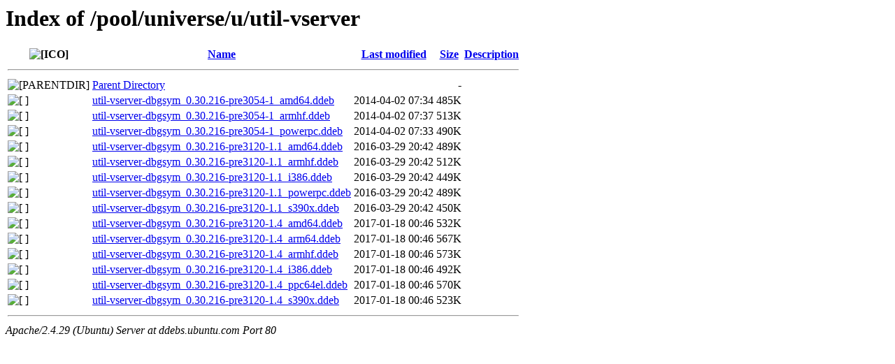

--- FILE ---
content_type: text/html;charset=UTF-8
request_url: http://ddebs.ubuntu.com/pool/universe/u/util-vserver/
body_size: 723
content:
<!DOCTYPE HTML PUBLIC "-//W3C//DTD HTML 3.2 Final//EN">
<html>
 <head>
  <title>Index of /pool/universe/u/util-vserver</title>
 </head>
 <body>
<h1>Index of /pool/universe/u/util-vserver</h1>
  <table>
   <tr><th valign="top"><img src="/icons/blank.gif" alt="[ICO]"></th><th><a href="?C=N;O=D">Name</a></th><th><a href="?C=M;O=A">Last modified</a></th><th><a href="?C=S;O=A">Size</a></th><th><a href="?C=D;O=A">Description</a></th></tr>
   <tr><th colspan="5"><hr></th></tr>
<tr><td valign="top"><img src="/icons/back.gif" alt="[PARENTDIR]"></td><td><a href="/pool/universe/u/">Parent Directory</a></td><td>&nbsp;</td><td align="right">  - </td><td>&nbsp;</td></tr>
<tr><td valign="top"><img src="/icons/unknown.gif" alt="[   ]"></td><td><a href="util-vserver-dbgsym_0.30.216-pre3054-1_amd64.ddeb">util-vserver-dbgsym_0.30.216-pre3054-1_amd64.ddeb</a></td><td align="right">2014-04-02 07:34  </td><td align="right">485K</td><td>&nbsp;</td></tr>
<tr><td valign="top"><img src="/icons/unknown.gif" alt="[   ]"></td><td><a href="util-vserver-dbgsym_0.30.216-pre3054-1_armhf.ddeb">util-vserver-dbgsym_0.30.216-pre3054-1_armhf.ddeb</a></td><td align="right">2014-04-02 07:37  </td><td align="right">513K</td><td>&nbsp;</td></tr>
<tr><td valign="top"><img src="/icons/unknown.gif" alt="[   ]"></td><td><a href="util-vserver-dbgsym_0.30.216-pre3054-1_powerpc.ddeb">util-vserver-dbgsym_0.30.216-pre3054-1_powerpc.ddeb</a></td><td align="right">2014-04-02 07:33  </td><td align="right">490K</td><td>&nbsp;</td></tr>
<tr><td valign="top"><img src="/icons/unknown.gif" alt="[   ]"></td><td><a href="util-vserver-dbgsym_0.30.216-pre3120-1.1_amd64.ddeb">util-vserver-dbgsym_0.30.216-pre3120-1.1_amd64.ddeb</a></td><td align="right">2016-03-29 20:42  </td><td align="right">489K</td><td>&nbsp;</td></tr>
<tr><td valign="top"><img src="/icons/unknown.gif" alt="[   ]"></td><td><a href="util-vserver-dbgsym_0.30.216-pre3120-1.1_armhf.ddeb">util-vserver-dbgsym_0.30.216-pre3120-1.1_armhf.ddeb</a></td><td align="right">2016-03-29 20:42  </td><td align="right">512K</td><td>&nbsp;</td></tr>
<tr><td valign="top"><img src="/icons/unknown.gif" alt="[   ]"></td><td><a href="util-vserver-dbgsym_0.30.216-pre3120-1.1_i386.ddeb">util-vserver-dbgsym_0.30.216-pre3120-1.1_i386.ddeb</a></td><td align="right">2016-03-29 20:42  </td><td align="right">449K</td><td>&nbsp;</td></tr>
<tr><td valign="top"><img src="/icons/unknown.gif" alt="[   ]"></td><td><a href="util-vserver-dbgsym_0.30.216-pre3120-1.1_powerpc.ddeb">util-vserver-dbgsym_0.30.216-pre3120-1.1_powerpc.ddeb</a></td><td align="right">2016-03-29 20:42  </td><td align="right">489K</td><td>&nbsp;</td></tr>
<tr><td valign="top"><img src="/icons/unknown.gif" alt="[   ]"></td><td><a href="util-vserver-dbgsym_0.30.216-pre3120-1.1_s390x.ddeb">util-vserver-dbgsym_0.30.216-pre3120-1.1_s390x.ddeb</a></td><td align="right">2016-03-29 20:42  </td><td align="right">450K</td><td>&nbsp;</td></tr>
<tr><td valign="top"><img src="/icons/unknown.gif" alt="[   ]"></td><td><a href="util-vserver-dbgsym_0.30.216-pre3120-1.4_amd64.ddeb">util-vserver-dbgsym_0.30.216-pre3120-1.4_amd64.ddeb</a></td><td align="right">2017-01-18 00:46  </td><td align="right">532K</td><td>&nbsp;</td></tr>
<tr><td valign="top"><img src="/icons/unknown.gif" alt="[   ]"></td><td><a href="util-vserver-dbgsym_0.30.216-pre3120-1.4_arm64.ddeb">util-vserver-dbgsym_0.30.216-pre3120-1.4_arm64.ddeb</a></td><td align="right">2017-01-18 00:46  </td><td align="right">567K</td><td>&nbsp;</td></tr>
<tr><td valign="top"><img src="/icons/unknown.gif" alt="[   ]"></td><td><a href="util-vserver-dbgsym_0.30.216-pre3120-1.4_armhf.ddeb">util-vserver-dbgsym_0.30.216-pre3120-1.4_armhf.ddeb</a></td><td align="right">2017-01-18 00:46  </td><td align="right">573K</td><td>&nbsp;</td></tr>
<tr><td valign="top"><img src="/icons/unknown.gif" alt="[   ]"></td><td><a href="util-vserver-dbgsym_0.30.216-pre3120-1.4_i386.ddeb">util-vserver-dbgsym_0.30.216-pre3120-1.4_i386.ddeb</a></td><td align="right">2017-01-18 00:46  </td><td align="right">492K</td><td>&nbsp;</td></tr>
<tr><td valign="top"><img src="/icons/unknown.gif" alt="[   ]"></td><td><a href="util-vserver-dbgsym_0.30.216-pre3120-1.4_ppc64el.ddeb">util-vserver-dbgsym_0.30.216-pre3120-1.4_ppc64el.ddeb</a></td><td align="right">2017-01-18 00:46  </td><td align="right">570K</td><td>&nbsp;</td></tr>
<tr><td valign="top"><img src="/icons/unknown.gif" alt="[   ]"></td><td><a href="util-vserver-dbgsym_0.30.216-pre3120-1.4_s390x.ddeb">util-vserver-dbgsym_0.30.216-pre3120-1.4_s390x.ddeb</a></td><td align="right">2017-01-18 00:46  </td><td align="right">523K</td><td>&nbsp;</td></tr>
   <tr><th colspan="5"><hr></th></tr>
</table>
<address>Apache/2.4.29 (Ubuntu) Server at ddebs.ubuntu.com Port 80</address>
</body></html>
